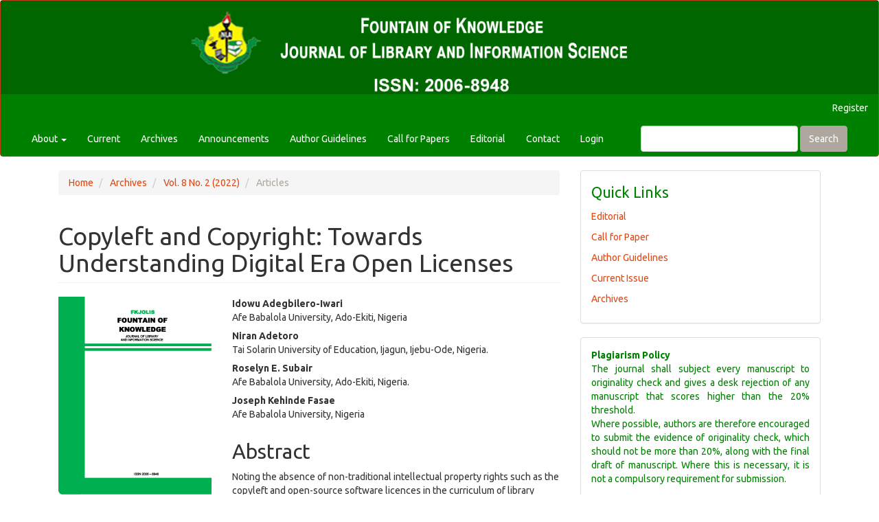

--- FILE ---
content_type: text/html; charset=utf-8
request_url: http://fkjolis.org/index.php/fkjolis/article/view/14
body_size: 34822
content:

	
<!DOCTYPE html>
<html lang="en-US" xml:lang="en-US">
<head>
	<meta charset="utf-8">
	<meta name="viewport" content="width=device-width, initial-scale=1.0">
	<title>
		Copyleft and Copyright: Towards Understanding Digital Era Open Licenses
							| FKJOLIS
			</title>

	
<link rel="icon" href="http://fkjolis.org/public/journals/1/favicon_en_US.ico">
<meta name="generator" content="Open Journal Systems 3.2.1.4">
<link rel="schema.DC" href="http://purl.org/dc/elements/1.1/" />
<meta name="DC.Creator.PersonalName" content="Idowu  Adegbilero-Iwari"/>
<meta name="DC.Creator.PersonalName" content="Niran Adetoro"/>
<meta name="DC.Creator.PersonalName" content="Roselyn E. Subair"/>
<meta name="DC.Creator.PersonalName" content="Joseph Kehinde Fasae"/>
<meta name="DC.Date.created" scheme="ISO8601" content="2022-12-31"/>
<meta name="DC.Date.dateSubmitted" scheme="ISO8601" content="2023-01-05"/>
<meta name="DC.Date.issued" scheme="ISO8601" content="2023-01-05"/>
<meta name="DC.Date.modified" scheme="ISO8601" content="2023-01-05"/>
<meta name="DC.Description" xml:lang="en" content="Noting the absence of non-traditional intellectual property rights such as the copyleft and open-source software licences in the curriculum of library schools in developing countries like Nigeria coupled with dearth of conversations on the subjects in professional practice, the paper uses the research note approach to contribute conceptual understanding of the subjects. This becomes more important given the gravitation of the production and use of intellectual artefacts in digital formats in an increasingly digital world. There has never been a time for stakeholders to understand the licences such as the creative commons and copyleft that govern digital intellectual artefacts than now. The paper concludes that the digital age and its many innovations have not come to disrupt agelong intellectual property rights but to essentially, offer complementary dimensions and create innovative ways for implementing the rights while at the same time not obstructive to users’ dynamic capabilities with digital intellectual properties. In order to better comprehend copyrights in the digital era of open licenses, the paper recommends that relevant stakeholders take an interest in this area of information policy. Also, that library schools in Nigeria and the rest of developing nations should include the concepts of open licences in their curriculum. Additionally, in keeping with best practices around the world, libraries should establish specialized units for copyright and digital scholarship."/>
<meta name="DC.Format" scheme="IMT" content="application/pdf"/>
<meta name="DC.Identifier" content="14"/>
<meta name="DC.Identifier.URI" content="http://fkjolis.org/index.php/fkjolis/article/view/14"/>
<meta name="DC.Language" scheme="ISO639-1" content="en"/>
<meta name="DC.Rights" content="Copyright (c) 2023 FKJOLIS"/>
<meta name="DC.Rights" content=""/>
<meta name="DC.Source" content="FKJOLIS"/>
<meta name="DC.Source.ISSN" content="2006-8948"/>
<meta name="DC.Source.Issue" content="2"/>
<meta name="DC.Source.Volume" content="8"/>
<meta name="DC.Source.URI" content="http://fkjolis.org/index.php/fkjolis"/>
<meta name="DC.Subject" xml:lang="en" content="Open-source software"/>
<meta name="DC.Title" content="Copyleft and Copyright: Towards Understanding Digital Era Open Licenses"/>
<meta name="DC.Type" content="Text.Serial.Journal"/>
<meta name="DC.Type.articleType" content="Articles"/>
<meta name="gs_meta_revision" content="1.1"/>
<meta name="citation_journal_title" content="FKJOLIS"/>
<meta name="citation_journal_abbrev" content="FKJOLIS"/>
<meta name="citation_issn" content="2006-8948"/> 
<meta name="citation_author" content="Idowu  Adegbilero-Iwari"/>
<meta name="citation_author_institution" content="Afe Babalola University, Ado-Ekiti, Nigeria"/>
<meta name="citation_author" content="Niran Adetoro"/>
<meta name="citation_author_institution" content="Tai Solarin University of Education, Ijagun, Ijebu-Ode, Nigeria."/>
<meta name="citation_author" content="Roselyn E. Subair"/>
<meta name="citation_author_institution" content="Afe Babalola University, Ado-Ekiti, Nigeria."/>
<meta name="citation_author" content="Joseph Kehinde Fasae"/>
<meta name="citation_author_institution" content="Afe Babalola University, Nigeria"/>
<meta name="citation_title" content="Copyleft and Copyright: Towards Understanding Digital Era Open Licenses"/>
<meta name="citation_language" content="en"/>
<meta name="citation_date" content="2022/12/31"/>
<meta name="citation_volume" content="8"/>
<meta name="citation_issue" content="2"/>
<meta name="citation_abstract_html_url" content="http://fkjolis.org/index.php/fkjolis/article/view/14"/>
<meta name="citation_keywords" xml:lang="en" content="Copyleft"/>
<meta name="citation_keywords" xml:lang="en" content="Copyright"/>
<meta name="citation_keywords" xml:lang="en" content="Intellectual property rights"/>
<meta name="citation_keywords" xml:lang="en" content="digital era"/>
<meta name="citation_keywords" xml:lang="en" content="Creative commons"/>
<meta name="citation_keywords" xml:lang="en" content="Open-source software"/>
<meta name="citation_pdf_url" content="http://fkjolis.org/index.php/fkjolis/article/download/14/12"/>
<link rel="alternate" type="application/atom+xml" href="http://fkjolis.org/index.php/fkjolis/gateway/plugin/AnnouncementFeedGatewayPlugin/atom">
<link rel="alternate" type="application/rdf+xml" href="http://fkjolis.org/index.php/fkjolis/gateway/plugin/AnnouncementFeedGatewayPlugin/rss">
<link rel="alternate" type="application/rss+xml" href="http://fkjolis.org/index.php/fkjolis/gateway/plugin/AnnouncementFeedGatewayPlugin/rss2">
	<link rel="stylesheet" href="http://fkjolis.org/index.php/fkjolis/$$$call$$$/page/page/css?name=bootstrapTheme-united" type="text/css" /><link rel="stylesheet" href="http://fkjolis.org/plugins/generic/orcidProfile/css/orcidProfile.css?v=3.2.1.4" type="text/css" /><link rel="stylesheet" href="http://fkjolis.org/public/journals/1/styleSheet.css?v=3.2.1.4" type="text/css" />
</head>
<body class="pkp_page_article pkp_op_view">
	<div class="pkp_structure_page">

		<nav id="accessibility-nav" class="sr-only" role="navigation" aria-label="Quick jump to page content">
			<ul>
			  <li><a href="#main-navigation">Main Navigation</a></li>
			  <li><a href="#main-content">Main Content</a></li>
			  <li><a href="#sidebar">Sidebar</a></li>
			</ul>
		</nav>

				<header class="navbar navbar-default" id="headerNavigationContainer" role="banner" style="background-color: green;">
		    <a href="https://www.fkjolis.org"><img src="/templates/images/fkjolislogo.png" alt="#" style="width: 100%; height: auto;"/></a>

						<div class="container-fluid" style="background-color: green; color: white;">
				<div class="row">
					<nav aria-label="User Navigation">
							<ul id="navigationUser" class="nav nav-pills tab-list pull-right">
														<li class="">
				<a href="http://fkjolis.org/index.php/fkjolis/user/register">
					Register
									</a>
							</li>
										</ul>

					</nav>
				</div><!-- .row -->
			</div><!-- .container-fluid -->

			<div class="container-fluid">

				<div class="navbar-header">

										<button type="button" class="navbar-toggle collapsed" data-toggle="collapse" data-target="#nav-menu" aria-expanded="false" aria-controls="nav-menu">
						<span class="sr-only">Toggle navigation</span>
						<span class="icon-bar"></span>
						<span class="icon-bar"></span>
						<span class="icon-bar"></span>
					</button>

																<div class="site-name" style="display: none;">
																								<a href="															http://fkjolis.org/index.php/index
													" class="navbar-brand">FKJOLIS</a>
																	</div>
					
				</div>

								
									<nav id="nav-menu" class="navbar-collapse collapse" aria-label="Site Navigation">
																		<ul id="main-navigation" class="nav navbar-nav">
																					<li class=" dropdown">
				<a href="http://fkjolis.org/index.php/fkjolis/about" class="dropdown-toggle" data-toggle="dropdown" role="button" aria-haspopup="true" aria-expanded="false">
					About
											<span class="caret"></span>
									</a>
									<ul class="dropdown-menu ">
																					<li class="">
									<a href="http://fkjolis.org/index.php/fkjolis/about">
										About the Journal
									</a>
								</li>
																												<li class="">
									<a href="http://fkjolis.org/index.php/fkjolis/about/submissions">
										Submissions
									</a>
								</li>
																												<li class="">
									<a href="http://fkjolis.org/index.php/fkjolis/about/editorialTeam">
										Editorial Team
									</a>
								</li>
																												<li class="">
									<a href="http://fkjolis.org/index.php/fkjolis/about/privacy">
										Privacy Statement
									</a>
								</li>
																		</ul>
							</li>
														<li class="">
				<a href="http://fkjolis.org/index.php/fkjolis/issue/current">
					Current
									</a>
							</li>
														<li class="">
				<a href="http://fkjolis.org/index.php/fkjolis/issue/archive">
					Archives
									</a>
							</li>
														<li class="">
				<a href="http://fkjolis.org/index.php/fkjolis/announcement">
					Announcements
									</a>
							</li>
														<li class="">
				<a href="http://fkjolis.org/index.php/fkjolis/authorguide">
					Author Guidelines
									</a>
							</li>
														<li class="">
				<a href="http://fkjolis.org/index.php/fkjolis/call">
					Call for Papers
									</a>
							</li>
														<li class="">
				<a href="http://fkjolis.org/index.php/fkjolis/editorial">
					Editorial
									</a>
							</li>
														<li class="">
				<a href="http://fkjolis.org/index.php/fkjolis/about/contact">
					Contact
									</a>
							</li>
														<li class="">
				<a href="http://fkjolis.org/index.php/fkjolis/login">
					Login
									</a>
							</li>
			</ul>

				

																			<div class="pull-md-right">
								<form class="navbar-form navbar-left" role="search" method="post" action="http://fkjolis.org/index.php/fkjolis/search/search">
  <div class="form-group">
    <input class="form-control" name="query" value="" type="text" aria-label="Search Query" placeholder="">
  </div>
  <button type="submit" class="btn btn-default">Search</button>
</form>
							</div>
											</nav>
				
			</div><!-- .pkp_head_wrapper -->
		</header><!-- .pkp_structure_head -->

				<div class="pkp_structure_content container">
			<main class="pkp_structure_main col-xs-12 col-sm-10 col-md-8" role="main">

<div class="page page_article">
			<nav class="cmp_breadcrumbs" role="navigation" aria-label="You are here:">
	<ol class="breadcrumb">
		<li>
			<a href="http://fkjolis.org/index.php/fkjolis/index">
				Home
			</a>
		</li>
		<li>
			<a href="http://fkjolis.org/index.php/fkjolis/issue/archive">
				Archives
			</a>
		</li>
		<li>
			<a href="http://fkjolis.org/index.php/fkjolis/issue/view/2">
				Vol. 8 No. 2 (2022)
			</a>
		</li>
		<li class="active">
							Articles
					</li>
	</ol>
</nav>
	
		<article class="article-details">

		
	<header>
		<h1 class="page-header">
			Copyleft and Copyright: Towards Understanding Digital Era Open Licenses
					</h1>
	</header>

	<div class="row">

		<section class="article-sidebar col-md-4">

						<h2 class="sr-only">Article Sidebar</h2>

										<div class="cover-image">
											<a href="http://fkjolis.org/index.php/fkjolis/issue/view/2">
							<img
								class="img-responsive"
								src="http://fkjolis.org/public/journals/1/cover_issue_2_en_US.jpg"
								alt=""
							>
						</a>
									</div>
			
										<div class="download">
																		
	
		

<a class="galley-link btn btn-primary pdf" role="button" href="http://fkjolis.org/index.php/fkjolis/article/view/14/12">

		
	PDF

	</a>
																				</div>
			
			<div class="list-group">

													<div class="list-group-item date-published">
												<strong>Published:</strong>
						Dec 31, 2022
					</div>
																								
																																						
													<div class="list-group-item keywords">
						<strong>							Keywords:</strong>
						<div class="">
								<span class="value">
																														Copyleft, 																					Copyright, 																					Intellectual property rights, 																					digital era, 																					Creative commons, 																					Open-source software																											</span>
						</div>
					</div>
							</div>

		</section><!-- .article-sidebar -->

		<div class="col-md-8">
			<section class="article-main">

								<h2 class="sr-only">Main Article Content</h2>

									<div class="authors">
													<div class="author">
								<strong>Idowu  Adegbilero-Iwari</strong>
																	<div class="article-author-affilitation">
										Afe Babalola University, Ado-Ekiti, Nigeria
									</div>
																							</div>
													<div class="author">
								<strong>Niran Adetoro</strong>
																	<div class="article-author-affilitation">
										Tai Solarin University of Education, Ijagun, Ijebu-Ode, Nigeria.
									</div>
																							</div>
													<div class="author">
								<strong>Roselyn E. Subair</strong>
																	<div class="article-author-affilitation">
										Afe Babalola University, Ado-Ekiti, Nigeria.
									</div>
																							</div>
													<div class="author">
								<strong>Joseph Kehinde Fasae</strong>
																	<div class="article-author-affilitation">
										Afe Babalola University, Nigeria
									</div>
																							</div>
											</div>
				
													<div class="article-summary" id="summary">
						<h2>Abstract</h2>
						<div class="article-abstract">
							<p>Noting the absence of non-traditional intellectual property rights such as the copyleft and open-source software licences in the curriculum of library schools in developing countries like Nigeria coupled with dearth of conversations on the subjects in professional practice, the paper uses the research note approach to contribute conceptual understanding of the subjects. This becomes more important given the gravitation of the production and use of intellectual artefacts in digital formats in an increasingly digital world. There has never been a time for stakeholders to understand the licences such as the creative commons and copyleft that govern digital intellectual artefacts than now. The paper concludes that the digital age and its many innovations have not come to disrupt agelong intellectual property rights but to essentially, offer complementary dimensions and create innovative ways for implementing the rights while at the same time not obstructive to users’ dynamic capabilities with digital intellectual properties. In order to better comprehend copyrights in the digital era of open licenses, the paper recommends that relevant stakeholders take an interest in this area of information policy. Also, that library schools in Nigeria and the rest of developing nations should include the concepts of open licences in their curriculum. Additionally, in keeping with best practices around the world, libraries should establish specialized units for copyright and digital scholarship.</p>
						</div>
					</div>
				
				

			</section><!-- .article-main -->

			<section class="article-more-details">

								<h2 class="sr-only">Article Details</h2>

													<div class="panel panel-default how-to-cite">
						<div class="panel-heading">
							How to Cite
						</div>
						<div class="panel-body">
							<div id="citationOutput" role="region" aria-live="polite">
								<div class="csl-bib-body">
  <div class="csl-entry">Adegbilero-Iwari, I. ., Adetoro, N., Subair, R. E., &#38; Fasae, J. K. (2022). Copyleft and Copyright: Towards Understanding Digital Era Open Licenses. <i>FKJOLIS</i>, <i>8</i>(2). Retrieved from http://fkjolis.org/index.php/fkjolis/article/view/14</div>
</div>
							</div>
							<div class="btn-group">
							  <button type="button" class="btn btn-default dropdown-toggle" data-toggle="dropdown" aria-controls="cslCitationFormats">
							    More Citation Formats
									<span class="caret"></span>
							  </button>
							  <ul class="dropdown-menu" role="menu">
																			<li>
											<a
												aria-controls="citationOutput"
												href="http://fkjolis.org/index.php/fkjolis/citationstylelanguage/get/acm-sig-proceedings?submissionId=14&amp;publicationId=14"
												data-load-citation
												data-json-href="http://fkjolis.org/index.php/fkjolis/citationstylelanguage/get/acm-sig-proceedings?submissionId=14&amp;publicationId=14&amp;return=json"
											>
												ACM
											</a>
										</li>
																			<li>
											<a
												aria-controls="citationOutput"
												href="http://fkjolis.org/index.php/fkjolis/citationstylelanguage/get/acs-nano?submissionId=14&amp;publicationId=14"
												data-load-citation
												data-json-href="http://fkjolis.org/index.php/fkjolis/citationstylelanguage/get/acs-nano?submissionId=14&amp;publicationId=14&amp;return=json"
											>
												ACS
											</a>
										</li>
																			<li>
											<a
												aria-controls="citationOutput"
												href="http://fkjolis.org/index.php/fkjolis/citationstylelanguage/get/apa?submissionId=14&amp;publicationId=14"
												data-load-citation
												data-json-href="http://fkjolis.org/index.php/fkjolis/citationstylelanguage/get/apa?submissionId=14&amp;publicationId=14&amp;return=json"
											>
												APA
											</a>
										</li>
																			<li>
											<a
												aria-controls="citationOutput"
												href="http://fkjolis.org/index.php/fkjolis/citationstylelanguage/get/associacao-brasileira-de-normas-tecnicas?submissionId=14&amp;publicationId=14"
												data-load-citation
												data-json-href="http://fkjolis.org/index.php/fkjolis/citationstylelanguage/get/associacao-brasileira-de-normas-tecnicas?submissionId=14&amp;publicationId=14&amp;return=json"
											>
												ABNT
											</a>
										</li>
																			<li>
											<a
												aria-controls="citationOutput"
												href="http://fkjolis.org/index.php/fkjolis/citationstylelanguage/get/chicago-author-date?submissionId=14&amp;publicationId=14"
												data-load-citation
												data-json-href="http://fkjolis.org/index.php/fkjolis/citationstylelanguage/get/chicago-author-date?submissionId=14&amp;publicationId=14&amp;return=json"
											>
												Chicago
											</a>
										</li>
																			<li>
											<a
												aria-controls="citationOutput"
												href="http://fkjolis.org/index.php/fkjolis/citationstylelanguage/get/harvard-cite-them-right?submissionId=14&amp;publicationId=14"
												data-load-citation
												data-json-href="http://fkjolis.org/index.php/fkjolis/citationstylelanguage/get/harvard-cite-them-right?submissionId=14&amp;publicationId=14&amp;return=json"
											>
												Harvard
											</a>
										</li>
																			<li>
											<a
												aria-controls="citationOutput"
												href="http://fkjolis.org/index.php/fkjolis/citationstylelanguage/get/ieee?submissionId=14&amp;publicationId=14"
												data-load-citation
												data-json-href="http://fkjolis.org/index.php/fkjolis/citationstylelanguage/get/ieee?submissionId=14&amp;publicationId=14&amp;return=json"
											>
												IEEE
											</a>
										</li>
																			<li>
											<a
												aria-controls="citationOutput"
												href="http://fkjolis.org/index.php/fkjolis/citationstylelanguage/get/modern-language-association?submissionId=14&amp;publicationId=14"
												data-load-citation
												data-json-href="http://fkjolis.org/index.php/fkjolis/citationstylelanguage/get/modern-language-association?submissionId=14&amp;publicationId=14&amp;return=json"
											>
												MLA
											</a>
										</li>
																			<li>
											<a
												aria-controls="citationOutput"
												href="http://fkjolis.org/index.php/fkjolis/citationstylelanguage/get/turabian-fullnote-bibliography?submissionId=14&amp;publicationId=14"
												data-load-citation
												data-json-href="http://fkjolis.org/index.php/fkjolis/citationstylelanguage/get/turabian-fullnote-bibliography?submissionId=14&amp;publicationId=14&amp;return=json"
											>
												Turabian
											</a>
										</li>
																			<li>
											<a
												aria-controls="citationOutput"
												href="http://fkjolis.org/index.php/fkjolis/citationstylelanguage/get/vancouver?submissionId=14&amp;publicationId=14"
												data-load-citation
												data-json-href="http://fkjolis.org/index.php/fkjolis/citationstylelanguage/get/vancouver?submissionId=14&amp;publicationId=14&amp;return=json"
											>
												Vancouver
											</a>
										</li>
																  </ul>
							</div>
						</div>
					</div>
				
																			
								<div class="panel panel-default issue">
					<div class="panel-heading">
						Issue
					</div>
					<div class="panel-body">
						<a class="title" href="http://fkjolis.org/index.php/fkjolis/issue/view/2">
							Vol. 8 No. 2 (2022)
						</a>

					</div>
				</div>

									<div class="panel panel-default section">
						<div class="panel-heading">
							Section
						</div>
						<div class="panel-body">
							Articles
						</div>
					</div>
				
								
																																																																																																					<div class="panel panel-default author-bios">
						<div class="panel-heading">
															Author Biographies
													</div>
						<div class="panel-body">
																								<div class="media biography">
										<div class="media-body">
											<h3 class="media-heading biography-author">
																																																			Idowu  Adegbilero-Iwari, <span class="affiliation">Afe Babalola University, Ado-Ekiti, Nigeria</span>
																							</h3>
											<p>Science/Scholarly Communications Librarian</p>
										</div>
									</div>
																																<div class="media biography">
										<div class="media-body">
											<h3 class="media-heading biography-author">
																																																			Niran Adetoro, <span class="affiliation">Tai Solarin University of Education, Ijagun, Ijebu-Ode, Nigeria.</span>
																							</h3>
											<p>Professor, Department of Library and Information Science</p>
										</div>
									</div>
																																<div class="media biography">
										<div class="media-body">
											<h3 class="media-heading biography-author">
																																																			Roselyn E. Subair, <span class="affiliation">Afe Babalola University, Ado-Ekiti, Nigeria.</span>
																							</h3>
											<p>University Librarian</p>
										</div>
									</div>
																																<div class="media biography">
										<div class="media-body">
											<h3 class="media-heading biography-author">
																																																			Joseph Kehinde Fasae, <span class="affiliation">Afe Babalola University, Nigeria</span>
																							</h3>
											<p>Social and Management Science Librarian</p>
										</div>
									</div>
																					</div>
					</div>
				
				<div class="item addthis">
	<div class="value">
		<!-- AddThis Button BEGIN -->
		 			<div class="addthis_toolbox addthis_default_style ">
			<a class="addthis_button_preferred_1"></a>
			<a class="addthis_button_preferred_2"></a>
			<a class="addthis_button_preferred_3"></a>
			<a class="addthis_button_preferred_4"></a>
			<a class="addthis_button_compact"></a>
			<a class="addthis_counter addthis_bubble_style"></a>
			</div>
			<script type="text/javascript" src="//s7.addthis.com/js/250/addthis_widget.js#pubid=ra-61ebd5442ac5d002"></script>
				<!-- AddThis Button END -->
	</div>
</div>


								
			</section><!-- .article-details -->
		</div><!-- .col-md-8 -->
	</div><!-- .row -->

</article>

	<div id="articlesBySameAuthorList">
						<h3>Most read articles by the same author(s)</h3>

			<ul>
																													<li>
													Abosede Tola Ogunojemite,
													Olabode Fajiwe,
													Munirat Folasade Lawal,
													Idowu Adegbilero-Iwari,
												<a href="http://fkjolis.org/index.php/fkjolis/article/view/97">
							Social Influence and Facilitating Conditions as Correlates of Postgraduate Nursing Students’ Intention to Use Reference Management System in Afe Babalola University, Ado- Ekiti
						</a>,
						<a href="http://fkjolis.org/index.php/fkjolis/issue/view/12">
							FKJOLIS: Vol. 10 No. 1 &amp; 2 (2025)
						</a>
					</li>
							</ul>
			<div id="articlesBySameAuthorPages">
				
			</div>
			</div>
<div id="articlesBySimilarityList">
	</div>


</div><!-- .page -->

	</main>

									<aside id="sidebar" class="pkp_structure_sidebar left col-xs-12 col-sm-2 col-md-4" role="complementary" aria-label="Sidebar" style="color: green;">
				<div class="pkp_block block_custom" id="customblock-Policies">
	<div class="content">
		<p style="color: green; font-size: 22px;">Quick Links</p>
<p><a style="color: #dd4814;" href="https://www.fkjolis.org/index.php/fkjolis/editorial" target="_blank" rel="noopener">Editorial</a></p>
<p><a style="color: #dd4814;" href="https://www.fkjolis.org/index.php/fkjolis/call" target="_blank" rel="noopener">Call for Paper</a></p>
<p><a style="color: #dd4814;" href="https://www.fkjolis.org/index.php/fkjolis/authorguide" target="_blank" rel="noopener">Author Guidelines</a></p>
<p><a style="color: #dd4814;" href="https://www.fkjolis.org/index.php/fkjolis/issue/current" target="_blank" rel="noopener">Current Issue</a></p>
<p><a style="color: #dd4814;" href="https://www.fkjolis.org/index.php/fkjolis/issue/archive" target="_blank" rel="noopener">Archives</a></p>
	</div>
</div>
<div class="pkp_block block_custom" id="customblock-Plagiarism">
	<div class="content">
		<p style="text-align: justify;"><strong>Plagiarism Policy</strong><br>The journal shall subject every manuscript to originality check and gives a desk rejection of any manuscript that scores higher than the 20% threshold.<br>Where possible, authors are therefore encouraged to submit the evidence of originality check, which should not be more than 20%, along with the final draft of manuscript. Where this is necessary, it is not a compulsory requirement for submission.</p>
	</div>
</div>
<div class="pkp_block block_information">
	<h2 class="title">Information</h2>
	<div class="content">
		<ul>
							<li>
					<a href="http://fkjolis.org/index.php/fkjolis/information/readers">
						For Readers
					</a>
				</li>
										<li>
					<a href="http://fkjolis.org/index.php/fkjolis/information/authors">
						For Authors
					</a>
				</li>
										<li>
					<a href="http://fkjolis.org/index.php/fkjolis/information/librarians">
						For Librarians
					</a>
				</li>
					</ul>
	</div>
</div>
<div class="pkp_block block_Keywordcloud">
	<h2 class="title">Keywords</h2>
	<div class="content" id='wordcloud'></div>

	<script>
		function randomColor() {
			var colors = ['#1f77b4', '#ff7f0e', '#2ca02c', '#d62728', '#9467bd', '#8c564b', '#e377c2', '#7f7f7f', '#bcbd22', '#17becf'];
			return colors[Math.floor(Math.random()*colors.length)];
		}

					document.addEventListener("DOMContentLoaded", function() {
				var keywords = [{"text":"nuc accreditation","size":1},{"text":"copyright","size":1},{"text":"human resource management","size":1},{"text":"library administration","size":1},{"text":"library staff","size":1},{"text":"undergraduate satisfaction","size":1},{"text":"eksu","size":1},{"text":"copyleft","size":1},{"text":"intellectual property rights","size":1},{"text":"nigerian polytechnic","size":1},{"text":"digital era","size":1},{"text":"creative commons","size":1},{"text":"open-source software","size":1},{"text":"non-print resources","size":1},{"text":"print resources","size":1},{"text":"organisational structure","size":1},{"text":"information service delivery","size":1},{"text":"monotechnic","size":1},{"text":"academic librarians","size":1},{"text":"academic library","size":1},{"text":"academic performance","size":1},{"text":"issues","size":1},{"text":"challenges","size":1},{"text":"web 2.0","size":1},{"text":"professionals","size":1},{"text":"ikere-ekiti","size":1},{"text":"library use","size":1},{"text":"library materials","size":1},{"text":"motivation","size":1},{"text":"undergraduate students","size":1},{"text":"fuoye students","size":1},{"text":"sustainable development goals","size":1},{"text":"public libraries","size":1},{"text":"information and communication technology","size":1},{"text":"programmes","size":1},{"text":"locus control","size":1},{"text":"bureaucracy","size":1},{"text":"virtual teaching-learning method","size":1},{"text":"innovation","size":1},{"text":"services, institution","size":1},{"text":"skills","size":1},{"text":"covid-19","size":1},{"text":"library patrons","size":1},{"text":"conflict management","size":1},{"text":"sustainable development","size":1},{"text":"library","size":1},{"text":"information seeking behaviour","size":1},{"text":"rural dwellers","size":1},{"text":"undergraduates","size":1},{"text":"university\u00a0 libraries","size":1}];
				var totalWeight = 0;
				var width = 300;
				var height = 200;
				var transitionDuration = 200;
				var length_keywords = keywords.length;
				var layout = d3.layout.cloud();

				layout.size([width, height])
					.words(keywords)
					.fontSize(function(d)
					{
						return fontSize(+d.size);
					})
					.on('end', draw);

				var svg = d3.select("#wordcloud").append("svg")
					.attr("viewBox", "0 0 " + width + " " + height)
					.attr("width", '100%');

				function update() {
					var words = layout.words();
					fontSize = d3.scaleLinear().range([16, 34]);
					if (words.length) {
						fontSize.domain([+words[words.length - 1].size || 1, +words[0].size]);
					}
				}

				keywords.forEach(function(item,index){totalWeight += item.size;});

				update();

				function draw(words, bounds) {
					var w = layout.size()[0],
						h = layout.size()[1];

					scaling = bounds
						? Math.min(
							w / Math.abs(bounds[1].x - w / 2),
							w / Math.abs(bounds[0].x - w / 2),
							h / Math.abs(bounds[1].y - h / 2),
							h / Math.abs(bounds[0].y - h / 2),
						) / 2
						: 1;

					svg
					.append("g")
					.attr(
						"transform",
						"translate(" + [w >> 1, h >> 1] + ")scale(" + scaling + ")",
					)
					.selectAll("text")
						.data(words)
					.enter().append("text")
						.style("font-size", function(d) { return d.size + "px"; })
						.style("font-family", 'serif')
						.style("fill", randomColor)
						.style('cursor', 'pointer')
						.style('opacity', 0.7)
						.attr('class', 'keyword')
						.attr("text-anchor", "middle")
						.attr("transform", function(d) {
							return "translate(" + [d.x, d.y] + ")rotate(" + d.rotate + ")";
						})
						.text(function(d) { return d.text; })
						.on("click", function(d, i){
							window.location = "http://fkjolis.org/index.php/fkjolis/search?query=QUERY_SLUG".replace(/QUERY_SLUG/, encodeURIComponent(''+d.text+''));
						})
						.on("mouseover", function(d, i) {
							d3.select(this).transition()
								.duration(transitionDuration)
								.style('font-size',function(d) { return (d.size + 3) + "px"; })
								.style('opacity', 1);
						})
						.on("mouseout", function(d, i) {
							d3.select(this).transition()
								.duration(transitionDuration)
								.style('font-size',function(d) { return d.size + "px"; })
								.style('opacity', 0.7);
						})
						.on('resize', function() { update() });
				}

				layout.start();

			});
			</script>
</div>
<div class="pkp_block block_make_submission">
	<h2 class="pkp_screen_reader">
		Make a Submission
	</h2>

	<div class="content">
		<a class="block_make_submission_link" href="http://fkjolis.org/index.php/fkjolis/about/submissions">
			Make a Submission
		</a>
	</div>
</div>

			</aside><!-- pkp_sidebar.left -->
				</div><!-- pkp_structure_content -->

	<footer class="footer" role="contentinfo"  style="background-color: green;">

		<div class="container">

			<div class="row">
								<div class="col-md-10">
					<div class="container" style="color: white;"><center>
<p style="line-height: 0.2;">Copyright ©2022 All right reserved | FKJOLIS</p>
<p><em>A publication of NLA, Ekiti State Chapter</em></p>
<p style="line-height: 0.2;"><a style="color: #fff;" href="https://www.fkjolis.org/index.php/fkjolis/management/settings/website/mailto:editor@fkjolis.org">editor@fkjolis.org</a>| Phone: 09037715364</p>
<p>Designed by <a style="color: orange;" href="https://www.libtechresource.com" target="_blank" rel="noopener">Libtech Resource and Services</a></p>
</center></div>
				</div>
				
			<!---	<div class="col-md-2" role="complementary">
					<a href="http://fkjolis.org/index.php/fkjolis/about/aboutThisPublishingSystem">
                                                <img class="img-responsive" alt="More information about the publishing system, Platform and Workflow by OJS/PKP." src="http://fkjolis.org/templates/images/ojs_brand.png">
                                        </a> --->
				</div>

			</div> <!-- .row -->
		</div><!-- .container -->
	</footer>
</div><!-- pkp_structure_page -->

<script src="//ajax.googleapis.com/ajax/libs/jquery/3.3.1/jquery.min.js?v=3.2.1.4" type="text/javascript"></script><script src="//ajax.googleapis.com/ajax/libs/jqueryui/1.12.0/jquery-ui.min.js?v=3.2.1.4" type="text/javascript"></script><script src="http://fkjolis.org/lib/pkp/js/lib/jquery/plugins/jquery.tag-it.js?v=3.2.1.4" type="text/javascript"></script><script src="http://fkjolis.org/plugins/themes/bootstrap3/bootstrap/js/bootstrap.min.js?v=3.2.1.4" type="text/javascript"></script><script src="http://fkjolis.org/plugins/generic/citationStyleLanguage/js/articleCitation.js?v=3.2.1.4" type="text/javascript"></script><script src="https://d3js.org/d3.v4.js?v=3.2.1.4" type="text/javascript"></script><script src="https://cdn.jsdelivr.net/gh/holtzy/D3-graph-gallery@master/LIB/d3.layout.cloud.js?v=3.2.1.4" type="text/javascript"></script>


</body>
</html>


--- FILE ---
content_type: text/css
request_url: http://fkjolis.org/public/journals/1/styleSheet.css?v=3.2.1.4
body_size: 39
content:
.pkp_brand_footer {
	display: none;
}